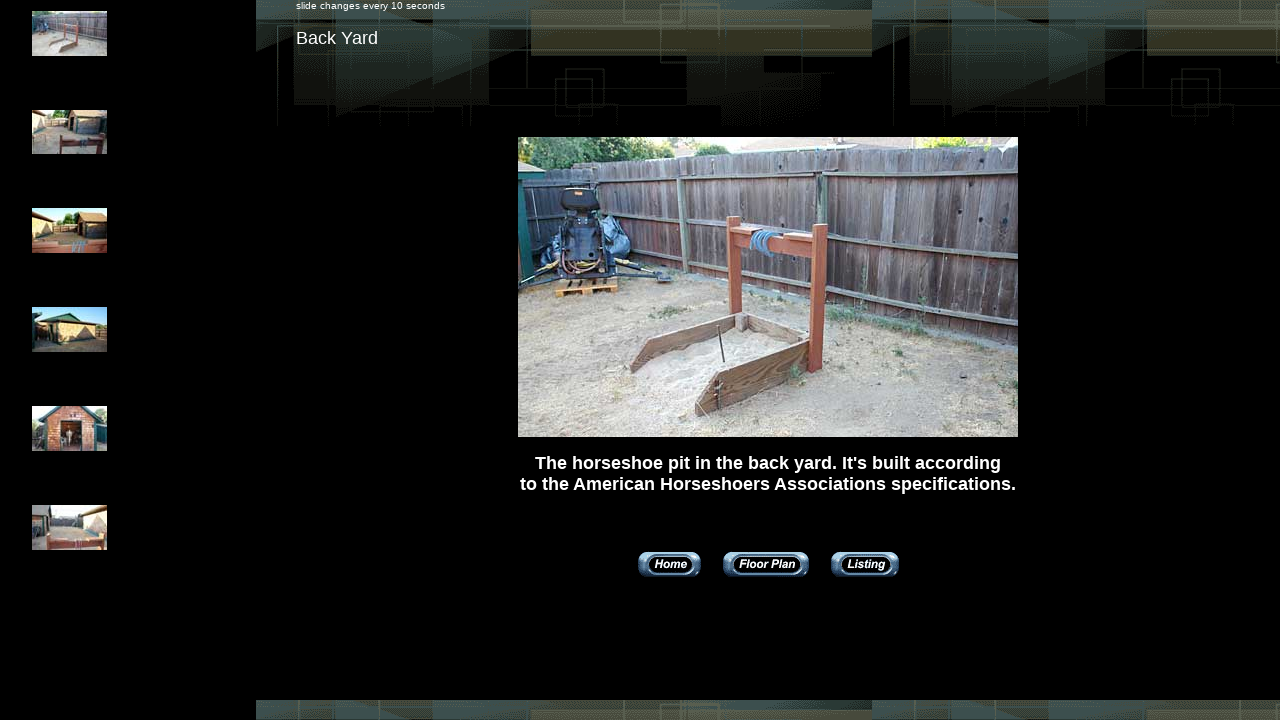

--- FILE ---
content_type: text/html
request_url: http://humtel.com/rooms/19/index.html
body_size: 529
content:
<HTML>

<HEAD>

		<TITLE>Back Yard</TITLE>

		<meta name="keywords" content="forsale, for sale, house, ukiah, california, northern california, custom, shop, tile, stainless, network, schools, garage, shop, office, offices, ethernet, woodworking, redwood, deck">
	<meta name="Description" content="This is a slideshow for the Back Yard at 1560 Carrigan Lane, Ukiah, California  95482. Each major room or area has it's own page.">

		<META http-equiv="Content-Type" content="text/html; charset=iso-8859-1">

</HEAD>



<FRAMESET frameborder=no cols="20%,80%" border="0" framespacing="0">

<FRAME src="ThumbnailFrame.html" NAME="LeftFrame"  scrolling=AUTO>

<FRAME src="pages/04-horseshoe-pit.html" name="RightFrame" scrolling=AUTO>



<NOFRAMES>

<BODY>

Viewing this page requires a browser capable of displaying frames.

</BODY>

</NOFRAMES>

</FRAMESET>

</HTML>




--- FILE ---
content_type: text/html
request_url: http://humtel.com/rooms/19/ThumbnailFrame.html
body_size: 2799
content:
<HTML>

<HEAD>

		<TITLE>Back Yard</TITLE>

		<META name="generator" content="Adobe Photoshop(R) CS Web Photo Gallery">

		<META http-equiv="Content-Type" content="text/html; charset=iso-8859-1">

</HEAD>

<BODY bgcolor="black" leftmargin="10" marginwidth="10" topmargin="10" marginheight="10" text="white" link="white" vlink="#a9a9a9" alink="#f0e68c">

<TABLE width="119" border="0" cellspacing="2" cellpadding="0" height="249">

  <TR>

    <TD rowspan="3" colspan="5">

    <P>
	<div align="center">
	<!-- Thumbnails with hyperlinks -->
	<a href="pages/04-horseshoe-pit.html" target="RightFrame"><img src="thumbnails/04-horseshoe-pit.jpg" height="45" width="75" alt="04-horseshoe-pit" align="bottom" border=0></a><br>
	<br>
	<A href = "pages/04-horseshoe-pit.html" target="RightFrame"><font size=3 face=Helvetica></font><br>
		<br>
	</A></div>
	<div align="center">
	<!-- Thumbnails with hyperlinks -->
	<a href="pages/05-horseshoe-pits.html" target="RightFrame"><img src="thumbnails/05-horseshoe-pits.jpg" height="44" width="75" alt="05-horseshoe-pits" align="bottom" border=0></a><br>
	<br>
	<A href = "pages/05-horseshoe-pits.html" target="RightFrame"><font size=3 face=Helvetica></font><br>
		<br>
	</A></div>
	<div align="center">
	<!-- Thumbnails with hyperlinks -->
	<a href="pages/06-horseshoe-pits.html" target="RightFrame"><img src="thumbnails/06-horseshoe-pits.jpg" height="45" width="75" alt="06-horseshoe-pits" align="bottom" border=0></a><br>
	<br>
	<A href = "pages/06-horseshoe-pits.html" target="RightFrame"><font size=3 face=Helvetica></font><br>
		<br>
	</A></div>
	<div align="center">
	<!-- Thumbnails with hyperlinks -->
	<a href="pages/07-back-of-shop.html" target="RightFrame"><img src="thumbnails/07-back-of-shop.jpg" height="45" width="75" alt="07-back-of-shop" align="bottom" border=0></a><br>
	<br>
	<A href = "pages/07-back-of-shop.html" target="RightFrame"><font size=3 face=Helvetica></font><br>
		<br>
	</A></div>
	<div align="center">
	<!-- Thumbnails with hyperlinks -->
	<a href="pages/08-back-outbuilding.html" target="RightFrame"><img src="thumbnails/08-back-outbuilding.jpg" height="45" width="75" alt="08-back-outbuilding" align="bottom" border=0></a><br>
	<br>
	<A href = "pages/08-back-outbuilding.html" target="RightFrame"><font size=3 face=Helvetica></font><br>
		<br>
	</A></div>
	<div align="center">
	<!-- Thumbnails with hyperlinks -->
	<a href="pages/10-horshoe-pits-s-to-n.html" target="RightFrame"><img src="thumbnails/10-horshoe-pits-s-to-n.jpg" height="45" width="75" alt="10-horshoe-pits-s-to-n" align="bottom" border=0></a><br>
	<br>
	<A href = "pages/10-horshoe-pits-s-to-n.html" target="RightFrame"><font size=3 face=Helvetica></font><br>
		<br>
	</A></div>

	     

  </TR>

	</TABLE><!-- Thumbnails with hyperlinks -->

	</BODY>

</HTML>


--- FILE ---
content_type: text/html
request_url: http://humtel.com/rooms/19/pages/04-horseshoe-pit.html
body_size: 3654
content:
<html>



	<head>

		<meta http-equiv="content-type" content="text/html; charset=iso-8859-1">

		<meta name="generator" content="Adobe Photoshop(R) CS Web Photo Gallery">

		<title>04-horseshoe-pit</title>
		<meta http-equiv="refresh" content="10;URL=05-horseshoe-pits.html">
		<csscriptdict import>
			<script type="text/javascript" src="../../../GeneratedItems/CSScriptLib.js"></script>
		</csscriptdict>
		<csactiondict>
			<script type="text/javascript"><!--
var preloadFlag = false;
function preloadImages() {
	if (document.images) {
		pre_listing_over = newImage('../../../images/buttons/listing_over.gif');
		pre_floor_over = newImage('../../../images/buttons/floor_over.gif');
		pre_home_over = newImage('../../../images/buttons/home_over.gif');
		preloadFlag = true;
	}
}
// --></script>
		</csactiondict>
	</head>



	<body onLoad="preloadImages();" leftmargin="0" marginwidth="0" topmargin="0" marginheight="0" text="white" link="white" vlink="#a9a9a9" alink="#f0e68c" background="../images/bkgnd.gif" bgcolor="black">

		<blockquote>

			<p><font size="1" face=Helvetica> slide changes every 10 seconds</font><br>

			</p>

		</blockquote>

		<p>

		<table border="0" cellpadding="0" cellspacing="0" width="110%" height="40">

			<tr>

				<td valign="middle" width="65%">

					<blockquote>

						<font size=4 face=Helvetica>Back Yard</font><br>

					</blockquote>

				</td>

				<td valign="middle" width="35%"><font size=3 face=Helvetica><a href="mailto:"></a></font></td>

			</tr>

		</table>

		<br>

		<br>

		<br>

		<div align="center">

			<p><img src="../images/04-horseshoe-pit.jpg" height="300" width="500" border=0 alt="04-horseshoe-pit"></p>

			<p><b><font size="4" face=Helvetica>The horseshoe pit in the back yard. It's built according <br>
						to the American Horseshoers Associations specifications. </font></b></p><!-- #BeginLibraryItem "/Library/nav.lbi" -->
<div align="center">
			<table width="241" border="0" cellspacing="0" cellpadding="10">
				<tr>
					<td colspan="3" align="center"><img src="http://www.humtel.com/images/1pixel.gif" alt="" width="50" height="10" border="0" /></td>
				</tr>
				<tr>
					<td><a onmouseover="changeImages('home','http://www.humtel.com/images/buttons/home_over.gif');return true" onmouseout="changeImages('home','http://www.humtel.com/images/buttons/home.gif');return true" href="http://www.humtel.com/index.html" target="_top"><img id="home" src="http://www.humtel.com/images/buttons/home.gif" alt="Back to Home Page" name="home" width="65" height="27" border="0" /></a></td>
					<td><a onmouseover="changeImages('floor','http://www.humtel.com/images/buttons/floor_over.gif');return true" onmouseout="changeImages('floor','http://www.humtel.com/images/buttons/floor.gif');return true" href="http://www.humtel.com/floorplan.html" target="_top"><img id="floor" src="http://www.humtel.com/images/buttons/floor.gif" alt="Back To Floor Plan" name="floor" width="88" height="27" border="0" /></a></td>
					<td><a onmouseover="changeImages('listing','http://www.humtel.com/images/buttons/listing_over.gif');return true" onmouseout="changeImages('listing','http://www.humtel.com/images/buttons/listing.gif');return true" href="http://www.mendocinocountyproperties.com/" target="_blank"><img id="listing" src="http://www.humtel.com/images/buttons/listing.gif" alt="View Listing" name="listing" width="70" height="27" border="0" /></a></td>
				</tr>
			</table>
		</div>
		<p></p><!-- #EndLibraryItem --><p><font size="2" face=Helvetica></font></p>

			<p><font size="2" face=Helvetica></font></p>

			<p><font size="2" face=Helvetica></font></p>

		</div>

	</body>



</html>
